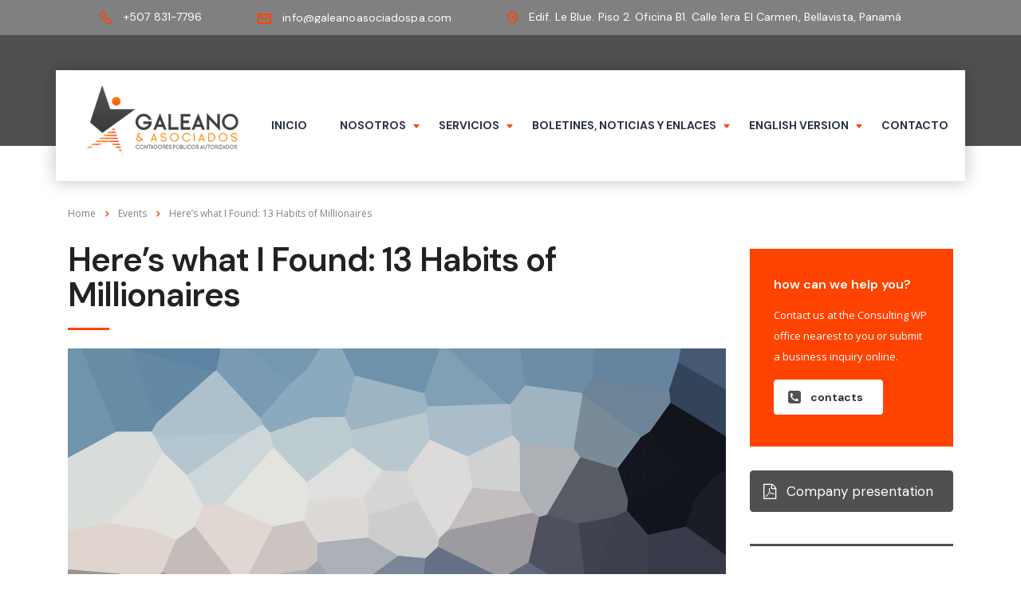

--- FILE ---
content_type: text/html; charset=UTF-8
request_url: https://galeanoasociadospa.com/events/heres-what-i-found-13-habits-of-millionaires/
body_size: 20139
content:
<!DOCTYPE html>
<html lang="es">
<head>
    <meta charset="UTF-8">
    <meta name="viewport" content="width=device-width, initial-scale=1">
    <link rel="profile" href="https://gmpg.org/xfn/11">
    <link rel="pingback" href="https://galeanoasociadospa.com/xmlrpc.php">
    <title>Here’s what I Found: 13 Habits of Millionaires &#8211; Galeano &amp; Asociados</title>
<style type="text/css" media="screen">#ui-datepicker-div.booked_custom_date_picker table.ui-datepicker-calendar tbody td a.ui-state-active,#ui-datepicker-div.booked_custom_date_picker table.ui-datepicker-calendar tbody td a.ui-state-active:hover,body #booked-profile-page input[type=submit].button-primary:hover,body .booked-list-view button.button:hover, body .booked-list-view input[type=submit].button-primary:hover,body table.booked-calendar input[type=submit].button-primary:hover,body .booked-modal input[type=submit].button-primary:hover,body table.booked-calendar th,body table.booked-calendar thead,body table.booked-calendar thead th,body table.booked-calendar .booked-appt-list .timeslot .timeslot-people button:hover,body #booked-profile-page .booked-profile-header,body #booked-profile-page .booked-tabs li.active a,body #booked-profile-page .booked-tabs li.active a:hover,body #booked-profile-page .appt-block .google-cal-button > a:hover,#ui-datepicker-div.booked_custom_date_picker .ui-datepicker-header{ background:#002e5b !important; }body #booked-profile-page input[type=submit].button-primary:hover,body table.booked-calendar input[type=submit].button-primary:hover,body .booked-list-view button.button:hover, body .booked-list-view input[type=submit].button-primary:hover,body .booked-modal input[type=submit].button-primary:hover,body table.booked-calendar th,body table.booked-calendar .booked-appt-list .timeslot .timeslot-people button:hover,body #booked-profile-page .booked-profile-header,body #booked-profile-page .appt-block .google-cal-button > a:hover{ border-color:#002e5b !important; }body table.booked-calendar tr.days,body table.booked-calendar tr.days th,body .booked-calendarSwitcher.calendar,body #booked-profile-page .booked-tabs,#ui-datepicker-div.booked_custom_date_picker table.ui-datepicker-calendar thead,#ui-datepicker-div.booked_custom_date_picker table.ui-datepicker-calendar thead th{ background:#6c98e1 !important; }body table.booked-calendar tr.days th,body #booked-profile-page .booked-tabs{ border-color:#6c98e1 !important; }#ui-datepicker-div.booked_custom_date_picker table.ui-datepicker-calendar tbody td.ui-datepicker-today a,#ui-datepicker-div.booked_custom_date_picker table.ui-datepicker-calendar tbody td.ui-datepicker-today a:hover,body #booked-profile-page input[type=submit].button-primary,body table.booked-calendar input[type=submit].button-primary,body .booked-list-view button.button, body .booked-list-view input[type=submit].button-primary,body .booked-list-view button.button, body .booked-list-view input[type=submit].button-primary,body .booked-modal input[type=submit].button-primary,body table.booked-calendar .booked-appt-list .timeslot .timeslot-people button,body #booked-profile-page .booked-profile-appt-list .appt-block.approved .status-block,body #booked-profile-page .appt-block .google-cal-button > a,body .booked-modal p.booked-title-bar,body table.booked-calendar td:hover .date span,body .booked-list-view a.booked_list_date_picker_trigger.booked-dp-active,body .booked-list-view a.booked_list_date_picker_trigger.booked-dp-active:hover,.booked-ms-modal .booked-book-appt /* Multi-Slot Booking */{ background:#6c98e1; }body #booked-profile-page input[type=submit].button-primary,body table.booked-calendar input[type=submit].button-primary,body .booked-list-view button.button, body .booked-list-view input[type=submit].button-primary,body .booked-list-view button.button, body .booked-list-view input[type=submit].button-primary,body .booked-modal input[type=submit].button-primary,body #booked-profile-page .appt-block .google-cal-button > a,body table.booked-calendar .booked-appt-list .timeslot .timeslot-people button,body .booked-list-view a.booked_list_date_picker_trigger.booked-dp-active,body .booked-list-view a.booked_list_date_picker_trigger.booked-dp-active:hover{ border-color:#6c98e1; }body .booked-modal .bm-window p i.fa,body .booked-modal .bm-window a,body .booked-appt-list .booked-public-appointment-title,body .booked-modal .bm-window p.appointment-title,.booked-ms-modal.visible:hover .booked-book-appt{ color:#6c98e1; }.booked-appt-list .timeslot.has-title .booked-public-appointment-title { color:inherit; }</style><style type="text/css" data-type="vc_shortcodes-custom-css">.vc_custom_1484549823001{margin-top: -18px !important;}.vc_custom_1483967473543{margin-bottom: 20px !important;}.vc_custom_1484550790519{margin-bottom: 16px !important;}.vc_custom_1544779247166{margin-bottom: 7px !important;border-top-width: 3px !important;border-top-style: solid !important;}.vc_custom_1544779243737{margin-top: 0px !important;padding-bottom: 17px !important;padding-left: 40px !important;background-color: #f2f2f2 !important;}.vc_custom_1533642354893{margin-bottom: 0px !important;padding-right: 40px !important;padding-bottom: 14px !important;padding-left: 40px !important;background-color: #f2f2f2 !important;}.vc_custom_1484644818786{padding-top: 1px !important;background-color: #f2f2f2 !important;}.vc_custom_1533642370870{padding-right: 40px !important;padding-bottom: 40px !important;padding-left: 40px !important;background-color: #f2f2f2 !important;}</style><meta name='robots' content='max-image-preview:large' />
<link rel='dns-prefetch' href='//fonts.googleapis.com' />
<link rel='dns-prefetch' href='//s.w.org' />
<link rel="alternate" type="application/rss+xml" title="Galeano &amp; Asociados &raquo; Feed" href="https://galeanoasociadospa.com/feed/" />
<link rel="alternate" type="application/rss+xml" title="Galeano &amp; Asociados &raquo; Feed de los comentarios" href="https://galeanoasociadospa.com/comments/feed/" />
<script type="text/javascript">
window._wpemojiSettings = {"baseUrl":"https:\/\/s.w.org\/images\/core\/emoji\/13.1.0\/72x72\/","ext":".png","svgUrl":"https:\/\/s.w.org\/images\/core\/emoji\/13.1.0\/svg\/","svgExt":".svg","source":{"concatemoji":"https:\/\/galeanoasociadospa.com\/wp-includes\/js\/wp-emoji-release.min.js?ver=5.9.12"}};
/*! This file is auto-generated */
!function(e,a,t){var n,r,o,i=a.createElement("canvas"),p=i.getContext&&i.getContext("2d");function s(e,t){var a=String.fromCharCode;p.clearRect(0,0,i.width,i.height),p.fillText(a.apply(this,e),0,0);e=i.toDataURL();return p.clearRect(0,0,i.width,i.height),p.fillText(a.apply(this,t),0,0),e===i.toDataURL()}function c(e){var t=a.createElement("script");t.src=e,t.defer=t.type="text/javascript",a.getElementsByTagName("head")[0].appendChild(t)}for(o=Array("flag","emoji"),t.supports={everything:!0,everythingExceptFlag:!0},r=0;r<o.length;r++)t.supports[o[r]]=function(e){if(!p||!p.fillText)return!1;switch(p.textBaseline="top",p.font="600 32px Arial",e){case"flag":return s([127987,65039,8205,9895,65039],[127987,65039,8203,9895,65039])?!1:!s([55356,56826,55356,56819],[55356,56826,8203,55356,56819])&&!s([55356,57332,56128,56423,56128,56418,56128,56421,56128,56430,56128,56423,56128,56447],[55356,57332,8203,56128,56423,8203,56128,56418,8203,56128,56421,8203,56128,56430,8203,56128,56423,8203,56128,56447]);case"emoji":return!s([10084,65039,8205,55357,56613],[10084,65039,8203,55357,56613])}return!1}(o[r]),t.supports.everything=t.supports.everything&&t.supports[o[r]],"flag"!==o[r]&&(t.supports.everythingExceptFlag=t.supports.everythingExceptFlag&&t.supports[o[r]]);t.supports.everythingExceptFlag=t.supports.everythingExceptFlag&&!t.supports.flag,t.DOMReady=!1,t.readyCallback=function(){t.DOMReady=!0},t.supports.everything||(n=function(){t.readyCallback()},a.addEventListener?(a.addEventListener("DOMContentLoaded",n,!1),e.addEventListener("load",n,!1)):(e.attachEvent("onload",n),a.attachEvent("onreadystatechange",function(){"complete"===a.readyState&&t.readyCallback()})),(n=t.source||{}).concatemoji?c(n.concatemoji):n.wpemoji&&n.twemoji&&(c(n.twemoji),c(n.wpemoji)))}(window,document,window._wpemojiSettings);
</script>
<style type="text/css">
img.wp-smiley,
img.emoji {
	display: inline !important;
	border: none !important;
	box-shadow: none !important;
	height: 1em !important;
	width: 1em !important;
	margin: 0 0.07em !important;
	vertical-align: -0.1em !important;
	background: none !important;
	padding: 0 !important;
}
</style>
	<link rel='stylesheet' id='litespeed-cache-dummy-css'  href='https://galeanoasociadospa.com/wp-content/plugins/litespeed-cache/assets/css/litespeed-dummy.css?ver=5.9.12' type='text/css' media='all' />
<link rel='stylesheet' id='sb_instagram_styles-css'  href='https://galeanoasociadospa.com/wp-content/plugins/instagram-feed/css/sb-instagram-2-1.min.css?ver=2.1.2' type='text/css' media='all' />
<link rel='stylesheet' id='wp-block-library-css'  href='https://galeanoasociadospa.com/wp-includes/css/dist/block-library/style.min.css?ver=5.9.12' type='text/css' media='all' />
<style id='global-styles-inline-css' type='text/css'>
body{--wp--preset--color--black: #000000;--wp--preset--color--cyan-bluish-gray: #abb8c3;--wp--preset--color--white: #ffffff;--wp--preset--color--pale-pink: #f78da7;--wp--preset--color--vivid-red: #cf2e2e;--wp--preset--color--luminous-vivid-orange: #ff6900;--wp--preset--color--luminous-vivid-amber: #fcb900;--wp--preset--color--light-green-cyan: #7bdcb5;--wp--preset--color--vivid-green-cyan: #00d084;--wp--preset--color--pale-cyan-blue: #8ed1fc;--wp--preset--color--vivid-cyan-blue: #0693e3;--wp--preset--color--vivid-purple: #9b51e0;--wp--preset--gradient--vivid-cyan-blue-to-vivid-purple: linear-gradient(135deg,rgba(6,147,227,1) 0%,rgb(155,81,224) 100%);--wp--preset--gradient--light-green-cyan-to-vivid-green-cyan: linear-gradient(135deg,rgb(122,220,180) 0%,rgb(0,208,130) 100%);--wp--preset--gradient--luminous-vivid-amber-to-luminous-vivid-orange: linear-gradient(135deg,rgba(252,185,0,1) 0%,rgba(255,105,0,1) 100%);--wp--preset--gradient--luminous-vivid-orange-to-vivid-red: linear-gradient(135deg,rgba(255,105,0,1) 0%,rgb(207,46,46) 100%);--wp--preset--gradient--very-light-gray-to-cyan-bluish-gray: linear-gradient(135deg,rgb(238,238,238) 0%,rgb(169,184,195) 100%);--wp--preset--gradient--cool-to-warm-spectrum: linear-gradient(135deg,rgb(74,234,220) 0%,rgb(151,120,209) 20%,rgb(207,42,186) 40%,rgb(238,44,130) 60%,rgb(251,105,98) 80%,rgb(254,248,76) 100%);--wp--preset--gradient--blush-light-purple: linear-gradient(135deg,rgb(255,206,236) 0%,rgb(152,150,240) 100%);--wp--preset--gradient--blush-bordeaux: linear-gradient(135deg,rgb(254,205,165) 0%,rgb(254,45,45) 50%,rgb(107,0,62) 100%);--wp--preset--gradient--luminous-dusk: linear-gradient(135deg,rgb(255,203,112) 0%,rgb(199,81,192) 50%,rgb(65,88,208) 100%);--wp--preset--gradient--pale-ocean: linear-gradient(135deg,rgb(255,245,203) 0%,rgb(182,227,212) 50%,rgb(51,167,181) 100%);--wp--preset--gradient--electric-grass: linear-gradient(135deg,rgb(202,248,128) 0%,rgb(113,206,126) 100%);--wp--preset--gradient--midnight: linear-gradient(135deg,rgb(2,3,129) 0%,rgb(40,116,252) 100%);--wp--preset--duotone--dark-grayscale: url('#wp-duotone-dark-grayscale');--wp--preset--duotone--grayscale: url('#wp-duotone-grayscale');--wp--preset--duotone--purple-yellow: url('#wp-duotone-purple-yellow');--wp--preset--duotone--blue-red: url('#wp-duotone-blue-red');--wp--preset--duotone--midnight: url('#wp-duotone-midnight');--wp--preset--duotone--magenta-yellow: url('#wp-duotone-magenta-yellow');--wp--preset--duotone--purple-green: url('#wp-duotone-purple-green');--wp--preset--duotone--blue-orange: url('#wp-duotone-blue-orange');--wp--preset--font-size--small: 13px;--wp--preset--font-size--medium: 20px;--wp--preset--font-size--large: 36px;--wp--preset--font-size--x-large: 42px;}.has-black-color{color: var(--wp--preset--color--black) !important;}.has-cyan-bluish-gray-color{color: var(--wp--preset--color--cyan-bluish-gray) !important;}.has-white-color{color: var(--wp--preset--color--white) !important;}.has-pale-pink-color{color: var(--wp--preset--color--pale-pink) !important;}.has-vivid-red-color{color: var(--wp--preset--color--vivid-red) !important;}.has-luminous-vivid-orange-color{color: var(--wp--preset--color--luminous-vivid-orange) !important;}.has-luminous-vivid-amber-color{color: var(--wp--preset--color--luminous-vivid-amber) !important;}.has-light-green-cyan-color{color: var(--wp--preset--color--light-green-cyan) !important;}.has-vivid-green-cyan-color{color: var(--wp--preset--color--vivid-green-cyan) !important;}.has-pale-cyan-blue-color{color: var(--wp--preset--color--pale-cyan-blue) !important;}.has-vivid-cyan-blue-color{color: var(--wp--preset--color--vivid-cyan-blue) !important;}.has-vivid-purple-color{color: var(--wp--preset--color--vivid-purple) !important;}.has-black-background-color{background-color: var(--wp--preset--color--black) !important;}.has-cyan-bluish-gray-background-color{background-color: var(--wp--preset--color--cyan-bluish-gray) !important;}.has-white-background-color{background-color: var(--wp--preset--color--white) !important;}.has-pale-pink-background-color{background-color: var(--wp--preset--color--pale-pink) !important;}.has-vivid-red-background-color{background-color: var(--wp--preset--color--vivid-red) !important;}.has-luminous-vivid-orange-background-color{background-color: var(--wp--preset--color--luminous-vivid-orange) !important;}.has-luminous-vivid-amber-background-color{background-color: var(--wp--preset--color--luminous-vivid-amber) !important;}.has-light-green-cyan-background-color{background-color: var(--wp--preset--color--light-green-cyan) !important;}.has-vivid-green-cyan-background-color{background-color: var(--wp--preset--color--vivid-green-cyan) !important;}.has-pale-cyan-blue-background-color{background-color: var(--wp--preset--color--pale-cyan-blue) !important;}.has-vivid-cyan-blue-background-color{background-color: var(--wp--preset--color--vivid-cyan-blue) !important;}.has-vivid-purple-background-color{background-color: var(--wp--preset--color--vivid-purple) !important;}.has-black-border-color{border-color: var(--wp--preset--color--black) !important;}.has-cyan-bluish-gray-border-color{border-color: var(--wp--preset--color--cyan-bluish-gray) !important;}.has-white-border-color{border-color: var(--wp--preset--color--white) !important;}.has-pale-pink-border-color{border-color: var(--wp--preset--color--pale-pink) !important;}.has-vivid-red-border-color{border-color: var(--wp--preset--color--vivid-red) !important;}.has-luminous-vivid-orange-border-color{border-color: var(--wp--preset--color--luminous-vivid-orange) !important;}.has-luminous-vivid-amber-border-color{border-color: var(--wp--preset--color--luminous-vivid-amber) !important;}.has-light-green-cyan-border-color{border-color: var(--wp--preset--color--light-green-cyan) !important;}.has-vivid-green-cyan-border-color{border-color: var(--wp--preset--color--vivid-green-cyan) !important;}.has-pale-cyan-blue-border-color{border-color: var(--wp--preset--color--pale-cyan-blue) !important;}.has-vivid-cyan-blue-border-color{border-color: var(--wp--preset--color--vivid-cyan-blue) !important;}.has-vivid-purple-border-color{border-color: var(--wp--preset--color--vivid-purple) !important;}.has-vivid-cyan-blue-to-vivid-purple-gradient-background{background: var(--wp--preset--gradient--vivid-cyan-blue-to-vivid-purple) !important;}.has-light-green-cyan-to-vivid-green-cyan-gradient-background{background: var(--wp--preset--gradient--light-green-cyan-to-vivid-green-cyan) !important;}.has-luminous-vivid-amber-to-luminous-vivid-orange-gradient-background{background: var(--wp--preset--gradient--luminous-vivid-amber-to-luminous-vivid-orange) !important;}.has-luminous-vivid-orange-to-vivid-red-gradient-background{background: var(--wp--preset--gradient--luminous-vivid-orange-to-vivid-red) !important;}.has-very-light-gray-to-cyan-bluish-gray-gradient-background{background: var(--wp--preset--gradient--very-light-gray-to-cyan-bluish-gray) !important;}.has-cool-to-warm-spectrum-gradient-background{background: var(--wp--preset--gradient--cool-to-warm-spectrum) !important;}.has-blush-light-purple-gradient-background{background: var(--wp--preset--gradient--blush-light-purple) !important;}.has-blush-bordeaux-gradient-background{background: var(--wp--preset--gradient--blush-bordeaux) !important;}.has-luminous-dusk-gradient-background{background: var(--wp--preset--gradient--luminous-dusk) !important;}.has-pale-ocean-gradient-background{background: var(--wp--preset--gradient--pale-ocean) !important;}.has-electric-grass-gradient-background{background: var(--wp--preset--gradient--electric-grass) !important;}.has-midnight-gradient-background{background: var(--wp--preset--gradient--midnight) !important;}.has-small-font-size{font-size: var(--wp--preset--font-size--small) !important;}.has-medium-font-size{font-size: var(--wp--preset--font-size--medium) !important;}.has-large-font-size{font-size: var(--wp--preset--font-size--large) !important;}.has-x-large-font-size{font-size: var(--wp--preset--font-size--x-large) !important;}
</style>
<link rel='stylesheet' id='booked-icons-css'  href='https://galeanoasociadospa.com/wp-content/plugins/booked/assets/css/icons.css?ver=2.2.5' type='text/css' media='all' />
<link rel='stylesheet' id='booked-tooltipster-css'  href='https://galeanoasociadospa.com/wp-content/plugins/booked/assets/js/tooltipster/css/tooltipster.css?ver=3.3.0' type='text/css' media='all' />
<link rel='stylesheet' id='booked-tooltipster-theme-css'  href='https://galeanoasociadospa.com/wp-content/plugins/booked/assets/js/tooltipster/css/themes/tooltipster-light.css?ver=3.3.0' type='text/css' media='all' />
<link rel='stylesheet' id='booked-animations-css'  href='https://galeanoasociadospa.com/wp-content/plugins/booked/assets/css/animations.css?ver=2.2.5' type='text/css' media='all' />
<link rel='stylesheet' id='booked-styles-css'  href='https://galeanoasociadospa.com/wp-content/plugins/booked/assets/css/styles.css?ver=2.2.5' type='text/css' media='all' />
<link rel='stylesheet' id='booked-responsive-css'  href='https://galeanoasociadospa.com/wp-content/plugins/booked/assets/css/responsive.css?ver=2.2.5' type='text/css' media='all' />
<link rel='stylesheet' id='contact-form-7-css'  href='https://galeanoasociadospa.com/wp-content/plugins/contact-form-7/includes/css/styles.css?ver=5.1.5' type='text/css' media='all' />
<link rel='stylesheet' id='stm-stm-css'  href='https://galeanoasociadospa.com/wp-content/uploads/stm_fonts/stm/stm.css?ver=1.0' type='text/css' media='all' />
<link rel='stylesheet' id='tp_twitter_plugin_css-css'  href='https://galeanoasociadospa.com/wp-content/plugins/recent-tweets-widget/tp_twitter_plugin.css?ver=1.0' type='text/css' media='screen' />
<link rel='stylesheet' id='rs-plugin-settings-css'  href='https://galeanoasociadospa.com/wp-content/plugins/revslider/public/assets/css/rs6.css?ver=6.1.5' type='text/css' media='all' />
<style id='rs-plugin-settings-inline-css' type='text/css'>
#rs-demo-id {}
</style>
<link rel='stylesheet' id='bootstrap-css'  href='https://galeanoasociadospa.com/wp-content/themes/consulting/assets/css/bootstrap.min.css?ver=4.6.8' type='text/css' media='all' />
<link rel='stylesheet' id='font-awesome-css'  href='https://galeanoasociadospa.com/wp-content/themes/consulting/assets/css/font-awesome.min.css?ver=4.6.8' type='text/css' media='all' />
<link rel='stylesheet' id='consulting-style-css'  href='https://galeanoasociadospa.com/wp-content/themes/consulting/style.css?ver=4.6.8' type='text/css' media='all' />
<link rel='stylesheet' id='consulting-layout-css'  href='https://galeanoasociadospa.com/wp-content/themes/consulting/assets/css/layout_lyon/main.css?ver=4.6.8' type='text/css' media='all' />
<style id='consulting-layout-inline-css' type='text/css'>
.page_title{ background-repeat: no-repeat !important; }.mtc, .mtc_h:hover{
					color: #283043!important
				}.stc, .stc_h:hover{
					color: #f47957!important
				}.ttc, .ttc_h:hover{
					color: #0b86a8!important
				}.mbc, .mbc_h:hover, .stm-search .stm_widget_search button{
					background-color: #283043!important
				}.sbc, .sbc_h:hover{
					background-color: #f47957!important
				}.tbc, .tbc_h:hover{
					background-color: #0b86a8!important
				}.mbdc, .mbdc_h:hover{
					border-color: #283043!important
				}.sbdc, .sbdc_h:hover{
					border-color: #f47957!important
				}.tbdc, .tbdc_h:hover{
					border-color: #0b86a8!important
				}
</style>
<link rel='stylesheet' id='select2-css'  href='https://galeanoasociadospa.com/wp-content/themes/consulting/assets/css/select2.min.css?ver=4.6.8' type='text/css' media='all' />
<link rel='stylesheet' id='header_builder-css'  href='https://galeanoasociadospa.com/wp-content/themes/consulting/assets/css/header_builder.css?ver=4.6.8' type='text/css' media='all' />
<link rel='stylesheet' id='consulting-default-font-css'  href='https://fonts.googleapis.com/css?family=Open+Sans%3A400%2C300%2C300italic%2C400italic%2C600%2C600italic%2C700%2C700italic%2C800%2C800italic%26subset%3Dlatin%2Cgreek%2Cgreek-ext%2Cvietnamese%2Ccyrillic-ext%2Clatin-ext%2Ccyrillic%7CDM+Sans%3A400%2C600%2C700&#038;ver=4.6.8' type='text/css' media='all' />
<link rel='stylesheet' id='stm-skin-custom-generated-css'  href='https://galeanoasociadospa.com/wp-content/uploads/stm_uploads/skin-custom.css?ver=101431' type='text/css' media='all' />
<link rel='stylesheet' id='stm_megamenu-css'  href='https://galeanoasociadospa.com/wp-content/themes/consulting/inc/megamenu/assets/css/megamenu.css?ver=5.9.12' type='text/css' media='all' />
<!--[if lt IE 9]>
<link rel='stylesheet' id='vc_lte_ie9-css'  href='https://galeanoasociadospa.com/wp-content/plugins/js_composer/assets/css/vc_lte_ie9.min.css?ver=6.0.5' type='text/css' media='screen' />
<![endif]-->
<link rel='stylesheet' id='js_composer_front-css'  href='https://galeanoasociadospa.com/wp-content/plugins/js_composer/assets/css/js_composer.min.css?ver=6.0.5' type='text/css' media='all' />
<link rel='stylesheet' id='stm_hb_main-css'  href='https://galeanoasociadospa.com/wp-content/plugins/pearl-header-builder/assets/frontend/assets/css/header/main.css?ver=1.0' type='text/css' media='all' />
<link rel='stylesheet' id='stm_hb_sticky-css'  href='https://galeanoasociadospa.com/wp-content/plugins/pearl-header-builder/assets/frontend/assets/vendor/sticky.css?ver=1.0' type='text/css' media='all' />
<link rel='stylesheet' id='fontawesome-css'  href='https://galeanoasociadospa.com/wp-content/plugins/pearl-header-builder/assets/frontend/assets/css/font-awesome.min.css?ver=1.0' type='text/css' media='all' />
<link rel='stylesheet' id='stm-google-fonts-css'  href='//fonts.googleapis.com/css?family=Open+Sans%7CDM+Sans%3A400%2C700%2C400i%2C500%2C500i%2C700i&#038;subset=latin&#038;ver=4.6.8' type='text/css' media='all' />
<script type='text/javascript' src='https://galeanoasociadospa.com/wp-includes/js/jquery/jquery.min.js?ver=3.6.0' id='jquery-core-js'></script>
<script type='text/javascript' src='https://galeanoasociadospa.com/wp-includes/js/jquery/jquery-migrate.min.js?ver=3.3.2' id='jquery-migrate-js'></script>
<script type='text/javascript' src='https://galeanoasociadospa.com/wp-content/plugins/revslider/public/assets/js/revolution.tools.min.js?ver=6.0' id='tp-tools-js'></script>
<script type='text/javascript' src='https://galeanoasociadospa.com/wp-content/plugins/revslider/public/assets/js/rs6.min.js?ver=6.1.5' id='revmin-js'></script>
<script type='text/javascript' src='https://galeanoasociadospa.com/wp-content/themes/consulting/inc/megamenu/assets/js/megamenu.js?ver=5.9.12' id='stm_megamenu-js'></script>
<link rel="https://api.w.org/" href="https://galeanoasociadospa.com/wp-json/" /><link rel="EditURI" type="application/rsd+xml" title="RSD" href="https://galeanoasociadospa.com/xmlrpc.php?rsd" />
<link rel="wlwmanifest" type="application/wlwmanifest+xml" href="https://galeanoasociadospa.com/wp-includes/wlwmanifest.xml" /> 
<meta name="generator" content="WordPress 5.9.12" />
<link rel="canonical" href="https://galeanoasociadospa.com/events/heres-what-i-found-13-habits-of-millionaires/" />
<link rel='shortlink' href='https://galeanoasociadospa.com/?p=1516' />
<link rel="alternate" type="application/json+oembed" href="https://galeanoasociadospa.com/wp-json/oembed/1.0/embed?url=https%3A%2F%2Fgaleanoasociadospa.com%2Fevents%2Fheres-what-i-found-13-habits-of-millionaires%2F" />
<link rel="alternate" type="text/xml+oembed" href="https://galeanoasociadospa.com/wp-json/oembed/1.0/embed?url=https%3A%2F%2Fgaleanoasociadospa.com%2Fevents%2Fheres-what-i-found-13-habits-of-millionaires%2F&#038;format=xml" />
        <script type="text/javascript">
            var ajaxurl = 'https://galeanoasociadospa.com/wp-admin/admin-ajax.php';
            var stm_ajax_load_events = '9424337e0c';
            var stm_ajax_load_portfolio = '06805ee415';
            var stm_ajax_add_event_member_sc = '8e9712d017';
            var stm_custom_register = '3ca51ceb8b';
            var stm_get_prices = '1184317a16';
            var stm_get_history = 'c03d16a770';
            var consulting_install_plugin = '5606d90db1';
            var stm_ajax_add_review = '354332ab9a';
        </script>
        <style type="text/css">.recentcomments a{display:inline !important;padding:0 !important;margin:0 !important;}</style><meta name="generator" content="Powered by WPBakery Page Builder - drag and drop page builder for WordPress."/>
<meta name="generator" content="Powered by Slider Revolution 6.1.5 - responsive, Mobile-Friendly Slider Plugin for WordPress with comfortable drag and drop interface." />
<script type="text/javascript">function setREVStartSize(t){try{var h,e=document.getElementById(t.c).parentNode.offsetWidth;if(e=0===e||isNaN(e)?window.innerWidth:e,t.tabw=void 0===t.tabw?0:parseInt(t.tabw),t.thumbw=void 0===t.thumbw?0:parseInt(t.thumbw),t.tabh=void 0===t.tabh?0:parseInt(t.tabh),t.thumbh=void 0===t.thumbh?0:parseInt(t.thumbh),t.tabhide=void 0===t.tabhide?0:parseInt(t.tabhide),t.thumbhide=void 0===t.thumbhide?0:parseInt(t.thumbhide),t.mh=void 0===t.mh||""==t.mh||"auto"===t.mh?0:parseInt(t.mh,0),"fullscreen"===t.layout||"fullscreen"===t.l)h=Math.max(t.mh,window.innerHeight);else{for(var i in t.gw=Array.isArray(t.gw)?t.gw:[t.gw],t.rl)void 0!==t.gw[i]&&0!==t.gw[i]||(t.gw[i]=t.gw[i-1]);for(var i in t.gh=void 0===t.el||""===t.el||Array.isArray(t.el)&&0==t.el.length?t.gh:t.el,t.gh=Array.isArray(t.gh)?t.gh:[t.gh],t.rl)void 0!==t.gh[i]&&0!==t.gh[i]||(t.gh[i]=t.gh[i-1]);var r,a=new Array(t.rl.length),n=0;for(var i in t.tabw=t.tabhide>=e?0:t.tabw,t.thumbw=t.thumbhide>=e?0:t.thumbw,t.tabh=t.tabhide>=e?0:t.tabh,t.thumbh=t.thumbhide>=e?0:t.thumbh,t.rl)a[i]=t.rl[i]<window.innerWidth?0:t.rl[i];for(var i in r=a[0],a)r>a[i]&&0<a[i]&&(r=a[i],n=i);var d=e>t.gw[n]+t.tabw+t.thumbw?1:(e-(t.tabw+t.thumbw))/t.gw[n];h=t.gh[n]*d+(t.tabh+t.thumbh)}void 0===window.rs_init_css&&(window.rs_init_css=document.head.appendChild(document.createElement("style"))),document.getElementById(t.c).height=h,window.rs_init_css.innerHTML+="#"+t.c+"_wrapper { height: "+h+"px }"}catch(t){console.log("Failure at Presize of Slider:"+t)}};</script>
<style type="text/css" title="dynamic-css" class="options-output">.top_nav_wr .top_nav .logo a img{width:170px;}#footer .widgets_row .footer_logo a img{width:250px;}#footer .widgets_row .footer_logo a img{height:120px;}body,
					body .vc_general.vc_btn3 small,
					.vc_testimonials.style_4.navigation-arrows .vc_testimonials_carousel_wr .item .testimonial_info,
					.default_widgets .widget.widget_nav_menu ul li .children li,
					.default_widgets .widget.widget_categories ul li .children li,
					.default_widgets .widget.widget_product_categories ul li .children li,
					.stm_sidebar .widget.widget_nav_menu ul li .children li,
					.stm_sidebar .widget.widget_categories ul li .children li,
					.stm_sidebar .widget.widget_product_categories ul li .children li,
					.shop_widgets .widget.widget_nav_menu ul li .children li,
					.shop_widgets .widget.widget_categories ul li .children li,
					.shop_widgets .widget.widget_product_categories ul li .children li,
					body.header_style_4 .header_top .icon_text .text strong, normal-font{font-family:Open Sans;}h1, .h1,
					h2, .h2,
					h3, .h3,
					h4, .h4,
					h5, .h5,
					h6, .h6,
					.staff_list.grid.short-view ul .staff_custom_link a,
					.stm_works_wr.grid_with_carousel .owl-stage-outer .info .title,
					.stocks_table .single-item div.exchange_box .stock-exchange,
					.stm-header__hb .stm-navigation__default ul li,
					.vc_testimonials.style_4.navigation-bullets .vc_testimonials_carousel_wr .item > p,
					.vc_testimonials.style_4.navigation-arrows .vc_testimonials_carousel_wr .item > p,
					.icon_box.style_1.icon_left p,
					.stm_pricing_plan .top .title,
					.stm_pricing_plan .top .price,
					.stm_pricing_plan .top .subtitle,
					.stm_pricing_plan .top .stm_label,
					.top_nav .top_nav_wrapper > ul,
					.top_nav .icon_text strong,
					.stm_testimonials .item .testimonial-info .testimonial-text .name,
					.stats_counter .counter_title,
					.stm_contact .stm_contact_info .stm_contact_job,
					.vacancy_table_wr .vacancy_table thead th,
					.testimonials_carousel .testimonial .info .position,
					.testimonials_carousel .testimonial .info .company,
					.stm_gmap_wrapper .gmap_addresses .addresses .item .title,
					.company_history > ul > li .year,
					.stm_works_wr.grid .stm_works .item .item_wr .title,
					.stm_works_wr.grid_with_filter .stm_works .item .info .title,
					body .vc_general.vc_btn3,
					.consulting-rev-title,
					.consulting-rev-title-2,
					.consulting-rev-title-3,
					.consulting-rev-text,
					body .vc_tta-container .vc_tta.vc_general.vc_tta-tabs.theme_style .vc_tta-tabs-container .vc_tta-tabs-list .vc_tta-tab a,
					strong, b,
					.button,
					.woocommerce a.button,
					.woocommerce button.button,
					.woocommerce input.button,
					.woocommerce-cart .wc-proceed-to-checkout a.checkout-button,
					.woocommerce input.button.alt,
					.request_callback p,
					ul.comment-list .comment .comment-author,
					.page-numbers .page-numbers,
					#footer .footer_widgets .widget.widget_recent_entries ul li a,
					.default_widgets .widget.widget_nav_menu ul li,
					.default_widgets .widget.widget_categories ul li,
					.default_widgets .widget.widget_product_categories ul li,
					.stm_sidebar .widget.widget_nav_menu ul li, .stm_sidebar .widget.widget_categories ul li,
					.stm_sidebar .widget.widget_product_categories ul li,
					.shop_widgets .widget.widget_nav_menu ul li,
					.shop_widgets .widget.widget_categories ul li,
					.shop_widgets .widget.widget_product_categories ul li,
					.default_widgets .widget.widget_recent_entries ul li a,
					.stm_sidebar .widget.widget_recent_entries ul li a,
					.shop_widgets .widget.widget_recent_entries ul li a,
					.staff_bottom_wr .staff_bottom .infos .info,
					.woocommerce .widget_price_filter .price_slider_amount .button,
					.woocommerce ul.product_list_widget li .product-title,
					.woocommerce ul.products li.product .price,
					.woocommerce a.added_to_cart,
					.woocommerce div.product .woocommerce-tabs ul.tabs li a,
					.woocommerce div.product form.cart .variations label,
					.woocommerce table.shop_table th,
					.woocommerce-cart table.cart th.product-name a,
					.woocommerce-cart table.cart td.product-name a,
					.woocommerce-cart table.cart th .amount,
					.woocommerce-cart table.cart td .amount,
					.stm_services .item .item_wr .content .read_more,
					.staff_list ul li .staff_info .staff_department,
					.stm_partner.style_2 .stm_partner_content .position,
					.comment-body .comment-text ul li,
					body.header_style_4 .header_top .icon_text.big .text strong,
					.info_box .read_more,
					.stm_services_tabs .service_tab_item .service_name,
					.stm_services_tabs .services_categories ul li a,
					.stm_services_tabs .service_tab_item .service_cost,
					.vc_custom_heading .subtitle,
					.stm_gmap_wrapper .gmap_addresses .addresses .item .title,
					.info_box h4,
					.testimonials_carousel.style_2 .item .testimonial-info .testimonial-text .name,
					.staff_carousel_item .staff_department,
					body.header_style_5 .header_top .info-text strong,
					.stm_works_wr.grid_2.style_1 .stm_works .item .item_wr .title,
					.stm_works_wr.grid_2.style_2 .stm_works .item .item_wr .title,
					.stm_works_wr.grid_with_filter.style_1 .stm_works .item .item_wr .title,
					.stm_works_wr.grid_with_filter.style_2 .stm_works .item .item_wr .title,
					body.header_style_7 .side_nav .main_menu_nav > li > a,
					body.header_style_7 .side_nav .main_menu_nav > li ul li a,
					body .vc_progress_bar .vc_label,
					body .quote_box .quote,
					body .quote_box .author_info .author_name,
					.wpb_wrapper .vc_pie_chart,
					.stm_portfolio_info .stm_portfolio_info_row .item .portfolio_info_title,
					.stm_events_modern .stm_events_modern_list .item .item_wr .content .stm_events_modern_row .event_speaker_content .event_speaker_name a,
					body.header_style_5 .header_top .info-text b, #header, .icon_box.style_5 .text_more, .heading-font, .stm_works_wr.grid_with_filter.style_1 .works_filter a, .vc_testimonials.style_3.navigation-arrows .vc_testimonials_carousel_wr .item>p,
					.testimonials_carousel.style_1:not(.disable_carousel) .testimonial .info .stm_testimonial_excerpt p{font-family:DM Sans;}body{font-weight:400;}body{font-size:14px;}p{font-size:16px;}h1, .h1{font-weight:700;}h1, .h1{font-size:54px;}h1, .h1{line-height:60px;}h1, .h1{text-transform:none;}h2, .h2{font-weight:600;}h2, .h2{font-size:42px;}h2, .h2{line-height:44px;}h2, .h2{text-transform:none;}h2, .h2{letter-spacing:-1px;}h3, .h3{font-weight:600;}h3, .h3{font-size:36px;}h3, .h3{line-height:42px;}h3, .h3{text-transform:none;}h4, .h4{font-weight:600;}h4, .h4{font-size:24px;}h4, .h4{line-height:30px;}h4, .h4{text-transform:none;}h5, .h5{font-weight:600;}h5, .h5{font-size:22px;}h5, .h5{line-height:26px;}h5, .h5{text-transform:none;}h6, .h6{font-weight:600;}h6, .h6{font-size:15px;}h6, .h6{line-height:30px;}h6, .h6{text-transform:none;}</style>
<noscript><style> .wpb_animate_when_almost_visible { opacity: 1; }</style></noscript></head>
<body data-rsssl=1 class="stm_event-template-default single single-stm_event postid-1516 site_layout_lyon  header_style_1 mobile_grid_landscape wpb-js-composer js-comp-ver-6.0.5 vc_responsive">
<div id="wrapper">
    <div id="fullpage" class="content_wrapper">
                        <header id="header">
                            <style type="text/css" id="styles-stm_hb_settings">@media (max-width:1023px) and (min-width:425px) {.stm-header__element.object341{order: -2100}}@media (max-width:425px) {.stm-header__element.object341{order: -2100}}.stm-header__element.object341{}@media (min-width:1023px){.stm-header__element.object1441{margin-right:px !important;}}@media (max-width:1023px) and (min-width:425px) {.stm-header__element.object1441{order: -2300}}@media (max-width:425px) {.stm-header__element.object1441{order: -2300}}.stm-header__element.object1441{}@media (max-width:1023px) and (min-width:425px) {.stm-header__element.object1137{order: -1130}}@media (max-width:425px) {.stm-header__element.object1137{order: -1130}}.stm-header__element.object1137{}@media (min-width:1023px) {.stm-header__element.object1137{display: none!important};}@media (max-width:1023px) and (min-width:425px) {.stm-header__element.object265{order: -1320}}@media (max-width:425px) {.stm-header__element.object265{order: -1320}}.stm-header__element.object265{}@media (max-width:1023px) and (min-width:425px) {.stm-header__element.object584{order: -1310}}@media (max-width:425px) {.stm-header__element.object584{order: -1310}}.stm-header__element.object584{}@media (max-width:1023px) and (min-width:425px) {.stm-header__element.object612{order: -1300}}@media (max-width:425px) {.stm-header__element.object612{order: -1300}}.stm-header__element.object612{}.stm-header{}.stm-header:before{background-color:rgba(255, 255, 255, 0);}.stm-header__row_color_top{padding-top:14px;padding-bottom:14px;color:#ffffff;} .stm-header__row_color_top .stm-icontext__text {color:#ffffff;} .stm-header__row_color_top a {color:#ffffff;} .stm-header__row_color_top .dropdown-toggle {color:#ffffff!important;} .stm-header__row_color_top a:hover, .stm-navigation__default > ul > li > a:hover {color:!important;} .stm-header__row_color_top li:hover a {color:;} .stm-header__row_color_top .stm-switcher__trigger_default:after {border-top-color:#ffffff;} .stm-header__row_color_top .dropdown-toggle:after {border-top-color:#ffffff!important;}.stm-header__row_color_top:before{background-color:rgba(80, 80, 79, 0.72);}.stm-header__row_color_center{color:#283043;} .stm-header__row_color_center .stm-icontext__text {color:#283043;} .stm-header__row_color_center a {color:#283043;} .stm-header__row_color_center .dropdown-toggle {color:#283043!important;} .stm-header__row_color_center li:hover > a {color:#0b86a8!important;} .stm-header__row_color_center a:hover, .stm-navigation__default > ul > li > a:hover {color:#0b86a8!important;} .stm-header__row_color_center a > .divider {color:#283043!important;} .stm-header__row_color_center a:hover > .divider {color:#283043!important;} .stm-header__row_color_center li:hover > a > .divider {color:#283043!important;} .stm-header__row_color_center .stm-switcher__trigger_default:after {border-top-color:#283043;} .stm-header__row_color_center .dropdown-toggle:after {border-top-color:#283043!important;}.stm-header__row_color_center:before{background-color:#50504f;}.stm-header__row_color_bottom{} .stm-header__row_color_bottom .stm-icontext__text {color:;} .stm-header__row_color_bottom a {color:;} .stm-header__row_color_bottom .dropdown-toggle {color:!important;} .stm-header__row_color_bottom a:hover, .stm-navigation__default > ul > li > a:hover {color:!important;} .stm-header__row_color_bottom li:hover a {color:;} .stm-header__row_color_bottom .stm-switcher__trigger_default:after {border-top-color:;} .stm-header__row_color_bottom .dropdown-toggle:after {border-top-color:!important;}.stm-header__row_color_bottom:before{}                .stm_hb_mtc,.stm_hb_mtc_h:hover,.stm_hb_mtc_b:before,.stm_hb_mtc_b_h:hover:before,.stm_hb_mtc_a:after,.stm_hb_mtc_a_h:hover:after,.stm_hb_mtc_a_h.active,.mini-cart {color: #010101 !important}
                            .stm_hb_stc,.stm_hb_stc_h:hover,.stm_hb_stc_a:after,.stm_hb_stc_a_h:hover:after,.stm_hb_stc_b:before,.stm_hb_stc_b_h:hover:before {color: #3595d6 !important}
                            .stm_hb_ttc,.stm_hb_ttc_h:hover,.stm_hb_ttc_a:after,.stm_hb_ttc_a_h:hover:after,.stm_hb_ttc_b:before,.stm_hb_ttc_b_h:hover:before {color: #3595d6 !important}
                            .stm_hb_mbc,.stm_hb_mbc_h:hover,.stm_hb_mbc_b:before,.stm_hb_mbc_b_h:hover:before,.stm_hb_mbc_a:after,.stm_hb_mbc_a_h:hover:after,.stm_hb_mbc_h.active,.stm-search .stm_widget_search button[type=submit] {background-color: #010101 !important}
                            .stm_hb_sbc,.stm_hb_sbc_h:hover,.stm_hb_sbc_a:after,.stm_hb_sbc_a_h:hover:after,.stm_hb_sbc_b:before,.stm_hb_sbc_b_h:hover:before {background-color: #3595d6 !important}
                            .stm_hb_tbc,.stm_hb_tbc_h:hover,.stm_hb_tbc_h.active,.stm_hb_tbc_a:after,.stm_hb_tbc_a_h:hover:after,.stm_hb_tbc_b:before,.stm_hb_tbc_b_h:hover:before {background-color: #3595d6 !important}
                            .stm_hb_mbdc,.stm_hb_mbdc_h:hover,.stm_hb_mbdc_b:before,.stm_hb_mbdc_b_h:hover:before,.stm_hb_mbdc_a:after,.stm_hb_mbdc_a_h:hover:after,.stm-search .stm_widget_search .form-control:focus {border-color: #010101 !important}
                            .stm_hb_sbdc,.stm_hb_sbdc_h:hover,.stm_hb_sbdc_a:after,.stm_hb_sbdc_a_h:hover:after,.stm_hb_sbdc_b:before,.stm_hb_sbdc_b_h:hover:before {border-color: #3595d6 !important}
                            .stm_hb_tbdc,.stm_hb_tbdc_h:hover,.stm_hb_tbdc_a:after,.stm_hb_tbdc_a_h:hover:after,.stm_hb_tbdc_b:before,.stm_hb_tbdc_b_h:hover:before {border-color: #3595d6 !important}
            .stm-header{max-width:1430px;}.stm-header__row_color > .container{max-width:1140px;}</style>
<script type="text/javascript">
    var stm_sticky = '';
</script>

<div class="stm-header stm-header__hb" id="stm_stm_hb_settings">
			
            <div class="stm-header__row_color stm-header__row_color_top elements_in_row_1">
                <div class="container">
                    <div class="stm-header__row stm-header__row_top">
						                                <div class="stm-header__cell stm-header__cell_left">
									                                            <div class="stm-header__element object1137 stm-header__element_">
												

<div class="stm-dropdown stm-dropdown_style_1">
            <style type="text/css">.stm-header__element.object1137 .dropdown-toggle:after { border-top-color: #ffffff !important; } .stm-header__element.object1137 .dropdown-toggle, .stm-header__element.object1137 .stm-switcher__option { color: #ffffff !important; }</style>
	        <div class="dropdown">
                            <div class="dropdown-toggle stm_hb_mbc"
                     id="QxocOiRgtk"
                     data-toggle="dropdown"
                     aria-haspopup="true"
                     aria-expanded="true"
                     type="button">
                    English                </div>
            
                    </div>
    
    </div>
                                            </div>
										                                            <div class="stm-header__element object265 stm-header__element_">
												
	<div class="stm-iconbox">
					<i class="stm-iconbox__icon stm_hb_mtc stm-iconbox__icon_left icon_22px stm-phone6"></i>
				<div class="stm-iconbox__info">
							<div class="stm-iconbox__text stm-iconbox__text_nomargin" >
					+507 831-7796				</div>
								</div>
	</div>


                                            </div>
										                                            <div class="stm-header__element object584 stm-header__element_">
												
	<div class="stm-iconbox">
					<i class="stm-iconbox__icon stm_hb_mtc stm-iconbox__icon_left icon_22px stm-zurich-envelope"></i>
				<div class="stm-iconbox__info">
							<div class="stm-iconbox__text stm-iconbox__text_nomargin" >
					info@galeanoasociadospa.com				</div>
								</div>
	</div>


                                            </div>
										                                            <div class="stm-header__element object612 stm-header__element_">
												
	<div class="stm-iconbox">
					<i class="stm-iconbox__icon stm_hb_mtc stm-iconbox__icon_left icon_22px stm-zurich-pin"></i>
				<div class="stm-iconbox__info">
							<div class="stm-iconbox__text stm-iconbox__text_nomargin" >
					Edif. Le Blue. Piso 2. Oficina B1. Calle 1era El Carmen, Bellavista, Panamá				</div>
								</div>
	</div>


                                            </div>
										                                </div>
							                    </div>
                </div>
            </div>
				
            <div class="stm-header__row_color stm-header__row_color_center elements_in_row_2">
                <div class="container">
                    <div class="stm-header__row stm-header__row_center">
						                                <div class="stm-header__cell stm-header__cell_left">
									                                            <div class="stm-header__element object341 stm-header__element_">
												

	<div class="stm-logo">
		<a href="https://galeanoasociadospa.com" title="">
                            <img width="300" height="144" src="https://galeanoasociadospa.com/wp-content/uploads/2019/10/galeano-web-final.png" class="attachment-full size-full" alt="" loading="lazy" style="width:200px" />            		</a>
	</div>

                                              </div>
										                                </div>
							                                <div class="stm-header__cell stm-header__cell_right">
									                                            <div class="stm-header__element object1441 stm-header__element_default">
												
        
        <style type="text/css">body .stm-header__hb .stm-header__element.object1441 .stm-navigation > ul > li:hover > a, body .stm-header__hb .stm-header__element.object1441 .stm-navigation > ul > li > a:hover { color: #283043 !important; }.stm-header__hb .stm-header__element.object1441 .stm-navigation > ul > li .sub-menu li a { color: #0b86a8 !important; }.stm-header__hb .stm-header__element.object1441 .stm-navigation > ul > li .sub-menu li a:hover { color: #0b86a8 !important; }</style>
    
    <div class="stm-navigation heading_font stm-navigation__default stm-navigation__default stm-navigation__none stm-navigation__" >
        
        <ul >
			<li id="menu-item-5302" class="menu-item menu-item-type-post_type menu-item-object-page menu-item-home menu-item-5302"><a href="https://galeanoasociadospa.com/">INICIO</a></li>
<li id="menu-item-5304" class="menu-item menu-item-type-custom menu-item-object-custom menu-item-has-children menu-item-5304"><a href="#">NOSOTROS</a>
<ul class="sub-menu">
	<li id="menu-item-5337" class="menu-item menu-item-type-post_type menu-item-object-page menu-item-5337 stm_col_width_default stm_mega_cols_inside_default"><a href="https://galeanoasociadospa.com/quienes-somos/">Quienes Somos</a></li>
	<li id="menu-item-5340" class="menu-item menu-item-type-post_type menu-item-object-page menu-item-5340 stm_col_width_default stm_mega_cols_inside_default"><a href="https://galeanoasociadospa.com/socio-director/">Nuestro Socio Director</a></li>
	<li id="menu-item-5344" class="menu-item menu-item-type-post_type menu-item-object-page menu-item-5344 stm_col_width_default stm_mega_cols_inside_default"><a href="https://galeanoasociadospa.com/mision-vision/">Misión y Visión</a></li>
	<li id="menu-item-5348" class="menu-item menu-item-type-post_type menu-item-object-page menu-item-5348 stm_col_width_default stm_mega_cols_inside_default"><a href="https://galeanoasociadospa.com/trabajamos/">¿Cómo Trabajamos?</a></li>
</ul>
</li>
<li id="menu-item-5305" class="menu-item menu-item-type-custom menu-item-object-custom menu-item-has-children menu-item-5305"><a href="#">SERVICIOS</a>
<ul class="sub-menu">
	<li id="menu-item-5349" class="menu-item menu-item-type-post_type menu-item-object-stm_service menu-item-5349 stm_col_width_default stm_mega_cols_inside_default"><a href="https://galeanoasociadospa.com/services/financial-services/">¿Por qué Galeano &#038; Asociados es una buena elección?</a></li>
	<li id="menu-item-5358" class="menu-item menu-item-type-post_type menu-item-object-stm_service menu-item-5358 stm_col_width_default stm_mega_cols_inside_default"><a href="https://galeanoasociadospa.com/services/auditoria/">Auditoria</a></li>
	<li id="menu-item-5357" class="menu-item menu-item-type-post_type menu-item-object-stm_service menu-item-5357 stm_col_width_default stm_mega_cols_inside_default"><a href="https://galeanoasociadospa.com/services/impuestos/">Impuestos</a></li>
	<li id="menu-item-5356" class="menu-item menu-item-type-post_type menu-item-object-stm_service menu-item-5356 stm_col_width_default stm_mega_cols_inside_default"><a href="https://galeanoasociadospa.com/services/outsourcing/">Outsourcing</a></li>
	<li id="menu-item-5355" class="menu-item menu-item-type-post_type menu-item-object-stm_service menu-item-5355 stm_col_width_default stm_mega_cols_inside_default"><a href="https://galeanoasociadospa.com/services/consultoria/">Consultoría</a></li>
</ul>
</li>
<li id="menu-item-5306" class="menu-item menu-item-type-custom menu-item-object-custom menu-item-has-children menu-item-5306"><a href="#">BOLETINES, NOTICIAS Y ENLACES</a>
<ul class="sub-menu">
	<li id="menu-item-5438" class="menu-item menu-item-type-post_type menu-item-object-page menu-item-5438 stm_col_width_default stm_mega_cols_inside_default"><a href="https://galeanoasociadospa.com/boletines/">Boletines</a></li>
	<li id="menu-item-5434" class="menu-item menu-item-type-post_type menu-item-object-page menu-item-5434 stm_col_width_default stm_mega_cols_inside_default"><a href="https://galeanoasociadospa.com/enlaces-2/">Enlaces</a></li>
</ul>
</li>
<li id="menu-item-5307" class="menu-item menu-item-type-custom menu-item-object-custom menu-item-has-children menu-item-5307"><a href="#">ENGLISH VERSION</a>
<ul class="sub-menu">
	<li id="menu-item-5398" class="menu-item menu-item-type-post_type menu-item-object-page menu-item-5398 stm_col_width_default stm_mega_cols_inside_default"><a href="https://galeanoasociadospa.com/who-we-are/">Our Firm</a></li>
	<li id="menu-item-5414" class="menu-item menu-item-type-post_type menu-item-object-page menu-item-5414 stm_col_width_default stm_mega_cols_inside_default"><a href="https://galeanoasociadospa.com/work/">Work Environment</a></li>
	<li id="menu-item-5407" class="menu-item menu-item-type-post_type menu-item-object-page menu-item-5407 stm_col_width_default stm_mega_cols_inside_default"><a href="https://galeanoasociadospa.com/work-environment/">Service Lines</a></li>
</ul>
</li>
<li id="menu-item-5303" class="menu-item menu-item-type-post_type menu-item-object-page menu-item-5303"><a href="https://galeanoasociadospa.com/contacto/">CONTACTO</a></li>
        </ul>


		
    </div>

                                            </div>
										                                </div>
							                    </div>
                </div>
            </div>
				</div>



<div class="stm-header__overlay"></div>

<div class="stm_mobile__header">
    <div class="container">
        <div class="stm_flex stm_flex_center stm_flex_last stm_flex_nowrap">
                        <div class="stm_mobile__switcher stm_flex_last js_trigger__click"
                 data-element=".stm-header, .stm-header__overlay"
                 data-toggle="false">
                <span class="stm_hb_mbc"></span>
                <span class="stm_hb_mbc"></span>
                <span class="stm_hb_mbc"></span>
            </div>
        </div>
    </div>
</div>                    </header>
        <div id="main" >
            	<div class="page_title transparent disable_title">
					<div class="container">
				            <div class="breadcrumbs">
                <!-- Breadcrumb NavXT 6.3.0 -->
<span typeof="v:Breadcrumb"><a rel="v:url" property="v:title" title="Go to Galeano &amp; Asociados." href="https://galeanoasociadospa.com" class="home">Home</a></span><span><i class="fa fa-angle-right"></i></span><span property="itemListElement" typeof="ListItem"><a property="item" typeof="WebPage" title="Go to Events." href="https://galeanoasociadospa.com/events/" class="post post-stm_event-archive"><span property="name">Events</span></a><meta property="position" content="2"></span><span><i class="fa fa-angle-right"></i></span><span property="itemListElement" typeof="ListItem"><span property="name">Here’s what I Found: 13 Habits of Millionaires</span><meta property="position" content="3"></span>            </div>
        							</div>
			</div>
            <div class="container">

<div class="content-area">

	<article id="post-1516" class="post-1516 stm_event type-stm_event status-publish has-post-thumbnail hentry">
	<div class="entry-content">
		            <div class="event_content"><div class="vc_row wpb_row vc_row-fluid"><div class="wpb_column vc_column_container vc_col-sm-12 vc_col-lg-9"><div class="vc_column-inner "><div class="wpb_wrapper">
<div class=" vc_custom_1484549823001">
    
<h2>Here’s what I Found: 13 Habits of Millionaires</h2>
        <div class="item_thumbnail">
        <img width="1920" height="1280" src="https://galeanoasociadospa.com/wp-content/uploads/2016/06/placeholder.gif" class="attachment-full" alt="placeholder" loading="lazy" />    </div>
<div class="event_info_table">
    <div class="event_info">
                            <ul class="event-info__datetime" style="min-width: 134px;">
                                                    <li><i class="fa fa-calendar" aria-hidden="true"></i>  octubre 3 - abril 11, 2019</li>
                                                                            <li><i class="fa fa-clock-o"></i> 1:00 PM to 11:00 pm</li>
                                                </ul>
            </div>
    <div class="event_info">
        <ul>
                            <li>
                    <i class="fa fa-map-marker" aria-hidden="true"></i> Telos Club, Parthenon Conference Room, 13701 Dallas Parkway, Dallas, TX, U.S.                </li>
                                        <li>
                                                                        <i class="fa fa-phone" aria-hidden="true"></i> 212 497 5686                                                            </li>
                    </ul>
    </div>
        </div></div><div class="stm-events_map vc_custom_1483967473543">
    <script type="text/javascript">
                var mapId = 'stm_map_697141988e127',
            mapLat = '32.935348',
            mapLng = '-96.822841',
            mapZoom = 14;

        function initialize_map_stm_map_697141988e127() {
            var myLatlng = new google.maps.LatLng( mapLat, mapLng );
            var mapOptions = {
                zoom: mapZoom,
                navigationControl: false,
                scrollwheel: false,
                mapTypeControl: false,
                center: myLatlng
            };

            var map = new google.maps.Map(document.getElementById( mapId ), mapOptions);

            var marker = new google.maps.Marker({
                position: myLatlng,
                map: map,
                animation: google.maps.Animation.DROP
            });

        }

        function loadScript() {
            var script = document.createElement("script");
            script.type = "text/javascript";
                        script.src = "https://maps.googleapis.com/maps/api/js?key=AIzaSyAfGIHJLOELRXNVf6-EbsaemhRfZUdPtrY&v=3.exp&signed_in=true&callback=initialize_map_"+mapId+"&language=en";
                        document.body.appendChild(script);
        }

        window.onload = loadScript;

    </script>
    <div class="stm-map__canvas" id="stm_map_697141988e127"  style="height: 290px;"></div>
</div>
	<div class="wpb_text_column wpb_content_element " >
		<div class="wpb_wrapper">
			<h3>event description</h3>
<p>Many businesses, large and small, have a huge source of great ideas that can help them improve, innovate, and grow, and yet so many of these companies never think of using this amazing corporate asset.</p>
<p>What is this highly valuable asset? Says Morgan Fraud, the author of The Thinking Corporation, “Given that we are all capable of contributing new ideas, the question becomes how do you successfully generate, capture, process and implement ideas?” Its own people.</p>

		</div>
	</div>
<div class="vc_row wpb_row vc_inner vc_row-fluid vc_custom_1484550790519"><div class="wpb_column vc_column_container vc_col-sm-6"><div class="vc_column-inner"><div class="wpb_wrapper"><div class="vc_custom_heading border_base_color vc_custom_1544779247166 text_align_left title_no_stripe" ><h4 style="font-size: 18px;color: #222222;line-height: 45px;text-align: left" >event program</h4></div>
	<div class="wpb_text_column wpb_content_element " >
		<div class="wpb_wrapper">
			<ul>
<li style="font-size: 14px; line-height: 20px; margin-bottom: 20px;"><strong>5:30 PM — 6:00 PM</strong><br />
Professional, able to interact with vendors/clients</li>
<li style="font-size: 14px; line-height: 20px; margin-bottom: 20px;"><strong>6:00 PM — 6:30 PM</strong><br />
Ability to take a big picture idea and run with it</li>
<li style="font-size: 14px; line-height: 20px; margin-bottom: 20px;"><strong>6:30 PM — 7:00 PM</strong><br />
Works well both independently and as part of a team</li>
<li style="font-size: 14px; line-height: 20px; margin-bottom: 20px;"><strong>7:00 PM — 7:30 PM</strong><br />
Knowledge of SPSS or other analytical software</li>
<li style="font-size: 14px; line-height: 20px; margin-bottom: 20px;"><strong>7:30 PM — 8:30 PM</strong><br />
Personal accountability and strong work ethic</li>
</ul>

		</div>
	</div>
</div></div></div><div class="wpb_column vc_column_container vc_col-sm-6"><div class="vc_column-inner"><div class="wpb_wrapper"><div class="vc_custom_heading vc_custom_1544779243737 text_align_left title_no_stripe" ><h4 style="font-size: 18px;color: #222222;line-height: 45px;text-align: left" >our speakers</h4></div>
	<div class="wpb_text_column wpb_content_element  vc_custom_1533642354893" >
		<div class="wpb_wrapper">
			<p><span style="font-size: 14px;"><strong><img class="alignleft wp-image-2880 size-thumbnail" src="https://consulting.stylemixthemes.com/miami/wp-content/uploads/sites/36/2016/01/staff1-150x150.jpg" alt="" width="150" height="150" />Berg Devien</strong></span><br />
<span style="font-size: 14px;"> Candidates can look forward to regular client contact, a role in business development.</span></p>

		</div>
	</div>
<div class="vc_empty_space  vc_custom_1484644818786"   style="height: 14px"><span class="vc_empty_space_inner"></span></div>
	<div class="wpb_text_column wpb_content_element  vc_custom_1533642370870" >
		<div class="wpb_wrapper">
			<p><span style="font-size: 14px;"><strong><img loading="lazy" class="alignleft wp-image-2885 size-thumbnail" src="https://consulting.stylemixthemes.com/miami/wp-content/uploads/sites/36/2016/01/staff6-150x150.jpg" alt="" width="150" height="150" />Priscilla Sorvino</strong></span><br />
<span style="font-size: 14px;"> Proposal writing/methodology creation, and a leading role in managing a project to finish.</span></p>

		</div>
	</div>
</div></div></div></div>
<div class="">
    
    <div class="event-members-box-table bordered">
        <div class="event-members-box-table-row">
            <div class="event-addtoany">
                SHARE[addtoany]            </div>
        </div>
        <div class="event-members-box-table-row text-right">
            
            <script type="text/javascript">(function () {
                    if (window.addtocalendar) if (typeof window.addtocalendar.start == "function") return;
                    if (window.ifaddtocalendar == undefined) {
                        window.ifaddtocalendar = 1;
                        var d = document, s = d.createElement('script'), g = 'getElementsByTagName';
                        s.type = 'text/javascript';
                        s.charset = 'UTF-8';
                        s.async = true;
                        s.src = ('https:' == window.location.protocol ? 'https' : 'http') + '://addtocalendar.com/atc/1.5/atc.min.js';
                        var h = d[g]('body')[0];
                        h.appendChild(s);
                    }
                })();
                (function ($) {
                    "use strict";
                    $(document).ready(function () {
                        $(".addtocalendar .vc_general").on('click', function (event) {
                            event.stopPropagation();
                            $(".atcb-list").slideDown();
                            $(".vc_general").addClass("vc_general-active");
                        });
                        $(window).on('click', function () {
                            $(".atcb-list").slideUp();
                            $(".vc_general").removeClass("vc_general-active");
                        });
                        $(window).scroll(function () {
                            $(".atcb-list").slideUp();
                            $(".vc_general").removeClass("vc_general-active");
                        });

                    });

                })(jQuery);
            </script>
            <!-- Event data -->
                            <div class="addtocalendar">
                    <var class="atc_event">
                        <var class="atc_date_start">2019-10-3 1:00 PM</var>
                        <var class="atc_date_end">2019-4-11 11:00 pm</var>
                        <var class="atc_timezone">Europe/Madrid</var>
                        <var class="atc_title">Here’s what I Found: 13 Habits of Millionaires</var>
                        <var class="atc_description">Testing Different Event</var>
                        <var class="atc_location">Telos Club, Parthenon Conference Room, 13701 Dallas Parkway, Dallas, TX, U.S.</var>
                    </var>
                    <div class="vc_general vc_btn3 vc_btn3-size-md vc_btn3-shape-square vc_btn3-style-outline vc_btn3-color-theme_style_4">save event to calendar</div>
                </div>
                        <div class="event_joining_count_box">
                                                    <div class="event_joining">
                    <span class="vc_general disabled vc_btn3 vc_btn3-size-md vc_btn3-shape-square vc_btn3-style-outline vc_btn3-color-theme_style_4">
                        past event                    </span>
                    </div>
                                <div class="event_joining_count">
                    <i class="fa fa-angle-left" aria-hidden="true"></i>
                    <span class="event-attended-count">0</span>
                </div>
            </div>
        </div>
    </div>

    </div></div></div></div><div class="wpb_column vc_column_container vc_col-sm-12 vc_col-lg-3"><div class="vc_column-inner "><div class="wpb_wrapper">
<div class="stm_sidebar">
	<style type="text/css" scoped>
		.vc_custom_1483698864920{margin-right: 0px !important;margin-bottom: 40px !important;margin-left: 0px !important;}.vc_custom_1483700499841{margin-bottom: 40px !important;}.vc_custom_1483698904503{padding-top: 37px !important;padding-right: 30px !important;padding-bottom: 40px !important;padding-left: 30px !important;}.vc_custom_1566554554454{margin-bottom: 9px !important;}.vc_custom_1566554560673{margin-bottom: 17px !important;}.vc_custom_1483700340016{margin-bottom: 40px !important;}.vc_custom_1544771119147{margin-bottom: 22px !important;border-top-width: 3px !important;padding-top: 30px !important;border-top-style: solid !important;}.vc_custom_1544771128332{margin-bottom: 27px !important;border-top-width: 3px !important;padding-top: 30px !important;border-top-style: solid !important;}	</style>
	<div class="vc_row wpb_row vc_row-fluid third_bg_color vc_custom_1483698864920"><div class="wpb_column vc_column_container vc_col-sm-12"><div class="vc_column-inner vc_custom_1483698904503"><div class="wpb_wrapper"><div class="vc_custom_heading vc_custom_1566554554454 text_align_left title_no_stripe" ><h4 style="font-size: 16px;color: #ffffff;text-align: left" >how can we help you?</h4></div>
	<div class="wpb_text_column wpb_content_element  vc_custom_1566554560673" >
		<div class="wpb_wrapper">
			<p><span style="font-size: 13px; line-height: 22px; color: #fff;">Contact us at the Consulting WP office nearest to you or submit a business inquiry online.</span></p>

		</div>
	</div>
<div class="vc_btn3-container vc_btn3-inline" ><button class="vc_general vc_btn3 vc_btn3-size-sm vc_btn3-shape-rounded vc_btn3-style-flat vc_btn3-icon-left vc_btn3-color-white"><i class="vc_btn3-icon fa fa-phone-square"></i> contacts</button></div></div></div></div></div><div class="vc_row wpb_row vc_row-fluid vc_custom_1483700499841"><div class="wpb_column vc_column_container vc_col-sm-12"><div class="vc_column-inner "><div class="wpb_wrapper"><div class="vc_btn3-container vc_btn3-left vc_custom_1483700340016" ><button class="vc_general vc_btn3 vc_btn3-size-lg vc_btn3-shape-rounded vc_btn3-style-flat vc_btn3-block vc_btn3-icon-left vc_btn3-color-theme_style_1"><i class="vc_btn3-icon fa fa-file-pdf-o"></i> Company presentation</button></div><div class="vc_custom_heading border_base_color vc_custom_1544771119147 text_align_left title_no_stripe" ><h4 style="font-size: 16px;color: #000000;line-height: 16px;text-align: left" >company events</h4></div>
</div></div></div></div><div class="vc_row wpb_row vc_row-fluid"><div class="wpb_column vc_column_container vc_col-sm-12"><div class="vc_column-inner "><div class="wpb_wrapper"><div class="vc_wp_archives wpb_content_element"><aside class="widget widget_archive"><h5 class="widget_title">archive</h5>		<label class="screen-reader-text" for="archives-dropdown--1">archive</label>
		<select id="archives-dropdown--1" name="archive-dropdown">
			
			<option value="">Elegir el mes</option>
				<option value='https://galeanoasociadospa.com/2019/11/'> noviembre 2019 </option>
	<option value='https://galeanoasociadospa.com/2019/10/'> octubre 2019 </option>

		</select>

<script type="text/javascript">
/* <![CDATA[ */
(function() {
	var dropdown = document.getElementById( "archives-dropdown--1" );
	function onSelectChange() {
		if ( dropdown.options[ dropdown.selectedIndex ].value !== '' ) {
			document.location.href = this.options[ this.selectedIndex ].value;
		}
	}
	dropdown.onchange = onSelectChange;
})();
/* ]]&gt; */
</script>
			</aside></div><div class="vc_custom_heading border_base_color vc_custom_1544771128332 text_align_left title_no_stripe" ><h4 style="font-size: 16px;color: #000000;line-height: 16px;text-align: left" >see our gallery</h4></div>
	<div class="wpb_gallery wpb_content_element  vc_clearfix">
		<div class="wpb_wrapper"><div class="wpb_gallery_slides wpb_image_grid" data-interval="5"><ul class="wpb_image_grid_ul"><li class="isotope-item"><a class="prettyphoto" href="https://galeanoasociadospa.com/wp-content/uploads/2016/06/placeholder-1024x683.gif" data-rel="prettyPhoto[rel-1516-946263235]"><img class="" src="https://galeanoasociadospa.com/wp-content/uploads/2016/06/placeholder-75x75.gif" width="75" height="75" alt="placeholder" title="placeholder" /></a></li><li class="isotope-item"><a class="prettyphoto" href="https://galeanoasociadospa.com/wp-content/uploads/2016/06/placeholder-1024x683.gif" data-rel="prettyPhoto[rel-1516-946263235]"><img class="" src="https://galeanoasociadospa.com/wp-content/uploads/2016/06/placeholder-75x75.gif" width="75" height="75" alt="placeholder" title="placeholder" /></a></li><li class="isotope-item"><a class="prettyphoto" href="https://galeanoasociadospa.com/wp-content/uploads/2016/06/placeholder-1024x683.gif" data-rel="prettyPhoto[rel-1516-946263235]"><img class="" src="https://galeanoasociadospa.com/wp-content/uploads/2016/06/placeholder-75x75.gif" width="75" height="75" alt="placeholder" title="placeholder" /></a></li><li class="isotope-item"><a class="prettyphoto" href="https://galeanoasociadospa.com/wp-content/uploads/2016/06/placeholder-1024x683.gif" data-rel="prettyPhoto[rel-1516-946263235]"><img class="" src="https://galeanoasociadospa.com/wp-content/uploads/2016/06/placeholder-75x75.gif" width="75" height="75" alt="placeholder" title="placeholder" /></a></li></ul></div>
		</div> 
	</div> <div class="vc_wp_posts wpb_content_element">
		<aside class="widget widget_recent_entries">
		<h5 class="widget_title">recent news</h5>
		<ul>
											<li>
					<a href="https://galeanoasociadospa.com/2019/11/26/norma-internacional-de-informacion-financiera-niif-16-arrendamientos/">NORMA INTERNACIONAL DE INFORMACIÓN FINANCIERA (NIIF) 16 Arrendamientos</a>
											<span class="post-date">26 noviembre, 2019</span>
									</li>
											<li>
					<a href="https://galeanoasociadospa.com/2019/11/26/norma-internacional-de-informacion-financiera-niif16-arrendamientos-cont/">NORMA INTERNACIONAL DE INFORMACIÓN FINANCIERA (NIIF)16 Arrendamientos (cont.)</a>
											<span class="post-date">26 noviembre, 2019</span>
									</li>
					</ul>

		</aside></div><div class="vc_wp_tagcloud wpb_content_element"></div></div></div></div></div>
</div></div></div></div></div>
</div>			</div>
</article> <!-- #post-## -->
</div>

    </div> <!--.container-->
    </div> <!--#main-->
    </div> <!--.content_wrapper-->
        
        <footer id="footer" class="footer style_2 no-copyright">
            
                                                <div class="widgets_row">
                        <div class="container">
                            <div class="footer_widgets">
                                <div class="row">
                                                                            <div class="col-lg-3 col-md-3 col-sm-6 col-xs-12">
                                                                                                                                                                                                        <div class="footer_logo">
                                                            <a href="https://galeanoasociadospa.com/">
                                                                <img src="https://galeanoasociadospa.com/wp-content/uploads/2019/10/galeano-web-final.png"
                                                                     alt="Galeano &amp; Asociados"/>
                                                            </a>
                                                        </div>
                                                                                                                                                                                                                                                                                            <section id="text-2" class="widget widget_text">			<div class="textwidget"><p>© 2019 Galeano &amp; Asociados S.A.</p>
</div>
		</section><section id="socials-4" class="widget widget_socials"><div class="socials_widget_wrapper socials"><ul class="widget_socials list-unstyled clearfix">				<li>
					<a href="#">
						<i class="fa fa-facebook"></i>
					</a>
				</li>
			
			</ul></div></section>                                        </div>
                                                                            <div class="col-lg-3 col-md-3 col-sm-6 col-xs-12">
                                                                                        
		<section id="recent-posts-2" class="widget widget_recent_entries">
		<h4 class="widget_title no_stripe">Últimas Noticias</h4>
		<ul>
											<li>
					<a href="https://galeanoasociadospa.com/2019/11/26/norma-internacional-de-informacion-financiera-niif-16-arrendamientos/">NORMA INTERNACIONAL DE INFORMACIÓN FINANCIERA (NIIF) 16 Arrendamientos</a>
											<span class="post-date">26 noviembre, 2019</span>
									</li>
											<li>
					<a href="https://galeanoasociadospa.com/2019/11/26/norma-internacional-de-informacion-financiera-niif16-arrendamientos-cont/">NORMA INTERNACIONAL DE INFORMACIÓN FINANCIERA (NIIF)16 Arrendamientos (cont.)</a>
											<span class="post-date">26 noviembre, 2019</span>
									</li>
					</ul>

		</section>                                        </div>
                                                                            <div class="col-lg-3 col-md-3 col-sm-6 col-xs-12">
                                                                                                                                </div>
                                                                            <div class="col-lg-3 col-md-3 col-sm-6 col-xs-12">
                                                                                        <section id="contacts-2" class="widget widget_contacts"><h4 class="widget_title no_stripe">Contacto</h4><ul class="stm_list-duty heading-font"><li class="widget_contacts_address"><div class="icon"><i class="stm-location-2"></i></div><div class="text">Edif. Le Blue, piso 2. Oficina B1. Calle 1era El Carmen, Bellavista, Panamá</div></li><li class="widget_contacts_phone"><div class="icon"><i class="stm-iphone"></i></div><div class="text">+507 831-7796</div></li><li class="widget_contacts_email"><div class="icon"><i class="stm-email"></i></div><div class="text"><a href="mailto:info@galeanoasociadospa.com">info@galeanoasociadospa.com</a><br /><a href="mailto:"></a></div></li></ul></section>                                        </div>
                                                                    </div>
                            </div>
                        </div>
                    </div>
                            
                    </footer>
        </div> <!--#wrapper-->
<!-- Instagram Feed JS -->
<script type="text/javascript">
var sbiajaxurl = "https://galeanoasociadospa.com/wp-admin/admin-ajax.php";
</script>
<link rel='stylesheet' id='vc_google_fonts_abril_fatfaceregular-css'  href='//fonts.googleapis.com/css?family=Abril+Fatface%3Aregular&#038;ver=5.9.12' type='text/css' media='all' />
<link rel='stylesheet' id='prettyphoto-css'  href='https://galeanoasociadospa.com/wp-content/plugins/js_composer/assets/lib/prettyphoto/css/prettyPhoto.min.css?ver=6.0.5' type='text/css' media='all' />
<script type='text/javascript' src='https://galeanoasociadospa.com/wp-includes/js/jquery/ui/core.min.js?ver=1.13.1' id='jquery-ui-core-js'></script>
<script type='text/javascript' src='https://galeanoasociadospa.com/wp-includes/js/jquery/ui/datepicker.min.js?ver=1.13.1' id='jquery-ui-datepicker-js'></script>
<script type='text/javascript' id='jquery-ui-datepicker-js-after'>
jQuery(function(jQuery){jQuery.datepicker.setDefaults({"closeText":"Cerrar","currentText":"Hoy","monthNames":["enero","febrero","marzo","abril","mayo","junio","julio","agosto","septiembre","octubre","noviembre","diciembre"],"monthNamesShort":["Ene","Feb","Mar","Abr","May","Jun","Jul","Ago","Sep","Oct","Nov","Dic"],"nextText":"Siguiente","prevText":"Anterior","dayNames":["domingo","lunes","martes","mi\u00e9rcoles","jueves","viernes","s\u00e1bado"],"dayNamesShort":["Dom","Lun","Mar","Mi\u00e9","Jue","Vie","S\u00e1b"],"dayNamesMin":["D","L","M","X","J","V","S"],"dateFormat":"d MM, yy","firstDay":1,"isRTL":false});});
</script>
<script type='text/javascript' src='https://galeanoasociadospa.com/wp-content/plugins/booked/assets/js/spin.min.js?ver=2.0.1' id='booked-spin-js-js'></script>
<script type='text/javascript' src='https://galeanoasociadospa.com/wp-content/plugins/booked/assets/js/spin.jquery.js?ver=2.0.1' id='booked-spin-jquery-js'></script>
<script type='text/javascript' src='https://galeanoasociadospa.com/wp-content/plugins/booked/assets/js/tooltipster/js/jquery.tooltipster.min.js?ver=3.3.0' id='booked-tooltipster-js'></script>
<script type='text/javascript' id='booked-functions-js-extra'>
/* <![CDATA[ */
var booked_js_vars = {"ajax_url":"https:\/\/galeanoasociadospa.com\/wp-admin\/admin-ajax.php","profilePage":"","publicAppointments":"","i18n_confirm_appt_delete":"Are you sure you want to cancel this appointment?","i18n_please_wait":"Please wait ...","i18n_wrong_username_pass":"Wrong username\/password combination.","i18n_fill_out_required_fields":"Please fill out all required fields.","i18n_guest_appt_required_fields":"Please enter your name to book an appointment.","i18n_appt_required_fields":"Please enter your name, your email address and choose a password to book an appointment.","i18n_appt_required_fields_guest":"Please fill in all \"Information\" fields.","i18n_password_reset":"Please check your email for instructions on resetting your password.","i18n_password_reset_error":"That username or email is not recognized."};
/* ]]> */
</script>
<script type='text/javascript' src='https://galeanoasociadospa.com/wp-content/plugins/booked/assets/js/functions.js?ver=2.2.5' id='booked-functions-js'></script>
<script type='text/javascript' id='contact-form-7-js-extra'>
/* <![CDATA[ */
var wpcf7 = {"apiSettings":{"root":"https:\/\/galeanoasociadospa.com\/wp-json\/contact-form-7\/v1","namespace":"contact-form-7\/v1"},"cached":"1"};
/* ]]> */
</script>
<script type='text/javascript' src='https://galeanoasociadospa.com/wp-content/plugins/contact-form-7/includes/js/scripts.js?ver=5.1.5' id='contact-form-7-js'></script>
<script type='text/javascript' src='https://galeanoasociadospa.com/wp-content/themes/consulting/assets/js/bootstrap.min.js?ver=4.6.8' id='bootstrap-js'></script>
<script type='text/javascript' src='https://galeanoasociadospa.com/wp-content/themes/consulting/assets/js/select2.min.js?ver=4.6.8' id='select2-js'></script>
<script type='text/javascript' src='https://galeanoasociadospa.com/wp-content/themes/consulting/assets/js/custom.js?ver=4.6.8' id='consulting-custom-js'></script>
<script type='text/javascript' src='https://galeanoasociadospa.com/wp-content/plugins/pearl-header-builder/assets/frontend/assets/js/app.js?ver=1.0' id='stm_hb_scripts-js'></script>
<script type='text/javascript' src='https://galeanoasociadospa.com/wp-content/plugins/pearl-header-builder/assets/frontend/assets/js/sticky.js?ver=1.0' id='stm_hb_scripts_sticky-js'></script>
<script type='text/javascript' src='https://galeanoasociadospa.com/wp-content/plugins/js_composer/assets/js/dist/js_composer_front.min.js?ver=6.0.5' id='wpb_composer_front_js-js'></script>
<script type='text/javascript' src='https://www.google.com/recaptcha/api.js?ver=4.6.8' id='stm_grecaptcha-js'></script>
<script type='text/javascript' src='https://galeanoasociadospa.com/wp-content/plugins/js_composer/assets/lib/bower/isotope/dist/isotope.pkgd.min.js?ver=6.0.5' id='isotope-js'></script>
<script type='text/javascript' src='https://galeanoasociadospa.com/wp-content/plugins/js_composer/assets/lib/prettyphoto/js/jquery.prettyPhoto.min.js?ver=6.0.5' id='prettyphoto-js'></script>
</body>
</html>

<!-- Page cached by LiteSpeed Cache 7.6.2 on 2026-01-21 22:14:00 -->